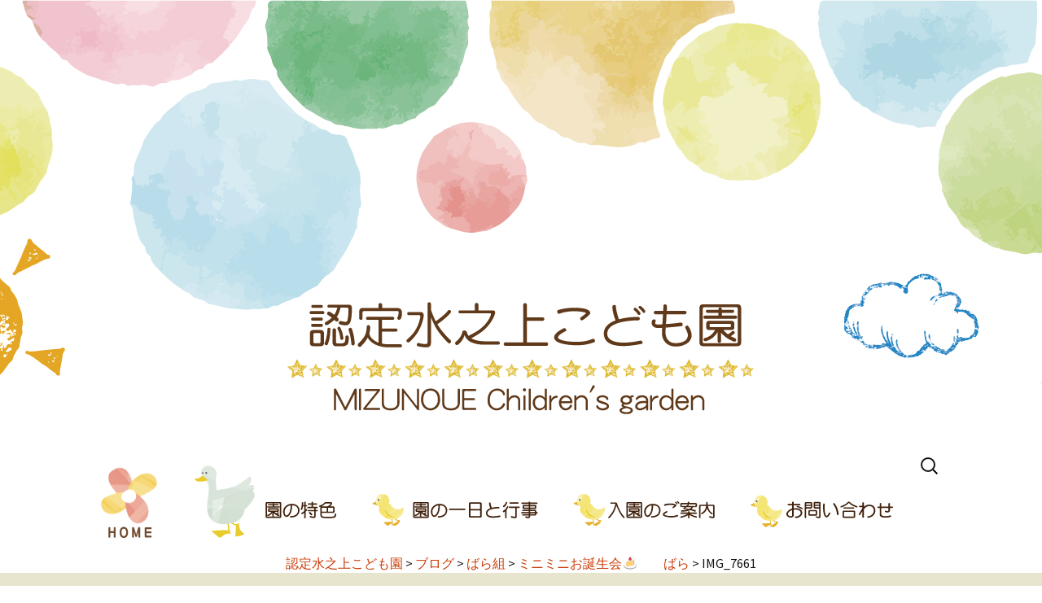

--- FILE ---
content_type: text/html; charset=UTF-8
request_url: http://mizunoue.trmz.jp/bara/%E3%83%9F%E3%83%8B%E3%83%9F%E3%83%8B%E3%81%8A%E8%AA%95%E7%94%9F%E4%BC%9A%F0%9F%8D%B0%E3%80%80%E3%80%80%E3%81%B0%E3%82%89/img_7661-3/
body_size: 8001
content:
<!DOCTYPE html>
<!--[if IE 7]>
<html class="ie ie7" lang="ja">
<![endif]-->
<!--[if IE 8]>
<html class="ie ie8" lang="ja">
<![endif]-->
<!--[if !(IE 7) & !(IE 8)]><!-->
<html lang="ja">
<!--<![endif]-->
<head>
	<meta charset="UTF-8">
	<meta name="viewport" content="width=device-width">
	<title>IMG_7661 | 認定水之上こども園</title>
	<link rel="profile" href="http://gmpg.org/xfn/11">
	<link rel="pingback" href="http://mizunoue.trmz.jp/xmlrpc.php">
	<link rel="apple-touch-icon-precomposed" href="http://mizunoue.trmz.jp/wp-content/themes/twentythirteen/images/mizunoue-smart.png">
	<!--[if lt IE 9]>
	<script src="http://mizunoue.trmz.jp/wp-content/themes/twentythirteen/js/html5.js"></script>
	<![endif]-->
	<link rel='dns-prefetch' href='//fonts.googleapis.com' />
<link rel='dns-prefetch' href='//s.w.org' />
<link href='https://fonts.gstatic.com' crossorigin rel='preconnect' />
<link rel="alternate" type="application/rss+xml" title="認定水之上こども園 &raquo; フィード" href="http://mizunoue.trmz.jp/feed/" />
<link rel="alternate" type="application/rss+xml" title="認定水之上こども園 &raquo; コメントフィード" href="http://mizunoue.trmz.jp/comments/feed/" />
		<script type="text/javascript">
			window._wpemojiSettings = {"baseUrl":"https:\/\/s.w.org\/images\/core\/emoji\/11\/72x72\/","ext":".png","svgUrl":"https:\/\/s.w.org\/images\/core\/emoji\/11\/svg\/","svgExt":".svg","source":{"concatemoji":"http:\/\/mizunoue.trmz.jp\/wp-includes\/js\/wp-emoji-release.min.js?ver=4.9.26"}};
			!function(e,a,t){var n,r,o,i=a.createElement("canvas"),p=i.getContext&&i.getContext("2d");function s(e,t){var a=String.fromCharCode;p.clearRect(0,0,i.width,i.height),p.fillText(a.apply(this,e),0,0);e=i.toDataURL();return p.clearRect(0,0,i.width,i.height),p.fillText(a.apply(this,t),0,0),e===i.toDataURL()}function c(e){var t=a.createElement("script");t.src=e,t.defer=t.type="text/javascript",a.getElementsByTagName("head")[0].appendChild(t)}for(o=Array("flag","emoji"),t.supports={everything:!0,everythingExceptFlag:!0},r=0;r<o.length;r++)t.supports[o[r]]=function(e){if(!p||!p.fillText)return!1;switch(p.textBaseline="top",p.font="600 32px Arial",e){case"flag":return s([55356,56826,55356,56819],[55356,56826,8203,55356,56819])?!1:!s([55356,57332,56128,56423,56128,56418,56128,56421,56128,56430,56128,56423,56128,56447],[55356,57332,8203,56128,56423,8203,56128,56418,8203,56128,56421,8203,56128,56430,8203,56128,56423,8203,56128,56447]);case"emoji":return!s([55358,56760,9792,65039],[55358,56760,8203,9792,65039])}return!1}(o[r]),t.supports.everything=t.supports.everything&&t.supports[o[r]],"flag"!==o[r]&&(t.supports.everythingExceptFlag=t.supports.everythingExceptFlag&&t.supports[o[r]]);t.supports.everythingExceptFlag=t.supports.everythingExceptFlag&&!t.supports.flag,t.DOMReady=!1,t.readyCallback=function(){t.DOMReady=!0},t.supports.everything||(n=function(){t.readyCallback()},a.addEventListener?(a.addEventListener("DOMContentLoaded",n,!1),e.addEventListener("load",n,!1)):(e.attachEvent("onload",n),a.attachEvent("onreadystatechange",function(){"complete"===a.readyState&&t.readyCallback()})),(n=t.source||{}).concatemoji?c(n.concatemoji):n.wpemoji&&n.twemoji&&(c(n.twemoji),c(n.wpemoji)))}(window,document,window._wpemojiSettings);
		</script>
		<style type="text/css">
img.wp-smiley,
img.emoji {
	display: inline !important;
	border: none !important;
	box-shadow: none !important;
	height: 1em !important;
	width: 1em !important;
	margin: 0 .07em !important;
	vertical-align: -0.1em !important;
	background: none !important;
	padding: 0 !important;
}
</style>
<link rel='stylesheet' id='contact-form-7-css'  href='http://mizunoue.trmz.jp/wp-content/plugins/contact-form-7/includes/css/styles.css?ver=5.1.9' type='text/css' media='all' />
<link rel='stylesheet' id='drawit-css-css'  href='http://mizunoue.trmz.jp/wp-content/plugins/drawit/css/drawit.min.css?ver=1.1.3' type='text/css' media='all' />
<link rel='stylesheet' id='whats-new-style-css'  href='http://mizunoue.trmz.jp/wp-content/plugins/whats-new-genarator/whats-new.css?ver=2.0.2' type='text/css' media='all' />
<link rel='stylesheet' id='twentythirteen-fonts-css'  href='https://fonts.googleapis.com/css?family=Source+Sans+Pro%3A300%2C400%2C700%2C300italic%2C400italic%2C700italic%7CBitter%3A400%2C700&#038;subset=latin%2Clatin-ext' type='text/css' media='all' />
<link rel='stylesheet' id='genericons-css'  href='http://mizunoue.trmz.jp/wp-content/themes/twentythirteen/genericons/genericons.css?ver=3.03' type='text/css' media='all' />
<link rel='stylesheet' id='twentythirteen-style-css'  href='http://mizunoue.trmz.jp/wp-content/themes/twentythirteen/style.css?ver=2013-07-18' type='text/css' media='all' />
<!--[if lt IE 9]>
<link rel='stylesheet' id='twentythirteen-ie-css'  href='http://mizunoue.trmz.jp/wp-content/themes/twentythirteen/css/ie.css?ver=2013-07-18' type='text/css' media='all' />
<![endif]-->
<script type='text/javascript' src='http://mizunoue.trmz.jp/wp-includes/js/jquery/jquery.js?ver=1.12.4'></script>
<script type='text/javascript' src='http://mizunoue.trmz.jp/wp-includes/js/jquery/jquery-migrate.min.js?ver=1.4.1'></script>
<script type='text/javascript'>
/* <![CDATA[ */
var quicktagsL10n = {"closeAllOpenTags":"\u958b\u3044\u3066\u3044\u308b\u3059\u3079\u3066\u306e\u30bf\u30b0\u3092\u9589\u3058\u308b","closeTags":"\u30bf\u30b0\u3092\u9589\u3058\u308b","enterURL":"URL \u3092\u5165\u529b\u3057\u3066\u304f\u3060\u3055\u3044","enterImageURL":"\u753b\u50cf\u306e URL \u3092\u5165\u529b\u3057\u3066\u304f\u3060\u3055\u3044","enterImageDescription":"\u753b\u50cf\u306e\u8aac\u660e\u3092\u5165\u529b\u3057\u3066\u304f\u3060\u3055\u3044","textdirection":"\u30c6\u30ad\u30b9\u30c8\u8a18\u8ff0\u65b9\u5411","toggleTextdirection":"\u30c6\u30ad\u30b9\u30c8\u8a18\u8ff0\u65b9\u5411\u306e\u5207\u66ff","dfw":"\u96c6\u4e2d\u57f7\u7b46\u30e2\u30fc\u30c9","strong":"\u592a\u5b57","strongClose":"\u592a\u5b57\u30bf\u30b0\u3092\u9589\u3058\u308b","em":"\u30a4\u30bf\u30ea\u30c3\u30af","emClose":"\u30a4\u30bf\u30ea\u30c3\u30af\u30bf\u30b0\u3092\u9589\u3058\u308b","link":"\u30ea\u30f3\u30af\u3092\u633f\u5165","blockquote":"\u5f15\u7528","blockquoteClose":"\u5f15\u7528\u30bf\u30b0\u3092\u9589\u3058\u308b","del":"\u6253\u3061\u6d88\u3057\u7dda","delClose":"\u6253\u3061\u6d88\u3057\u7dda\u30bf\u30b0\u3092\u9589\u3058\u308b","ins":"\u633f\u5165\u3055\u308c\u305f\u30c6\u30ad\u30b9\u30c8","insClose":"\u633f\u5165\u30bf\u30b0\u3092\u9589\u3058\u308b","image":"\u753b\u50cf\u3092\u633f\u5165","ul":"\u756a\u53f7\u306a\u3057\u30ea\u30b9\u30c8","ulClose":"\u756a\u53f7\u306a\u3057\u30ea\u30b9\u30c8\u30bf\u30b0\u3092\u9589\u3058\u308b","ol":"\u756a\u53f7\u4ed8\u304d\u30ea\u30b9\u30c8","olClose":"\u756a\u53f7\u4ed8\u304d\u30ea\u30b9\u30c8\u30bf\u30b0\u3092\u9589\u3058\u308b","li":"\u30ea\u30b9\u30c8\u9805\u76ee","liClose":"\u30ea\u30b9\u30c8\u9805\u76ee\u30bf\u30b0\u3092\u9589\u3058\u308b","code":"\u30b3\u30fc\u30c9","codeClose":"\u30b3\u30fc\u30c9\u30bf\u30b0\u3092\u9589\u3058\u308b","more":"\u300c\u7d9a\u304d\u3092\u8aad\u3080\u300d\u30bf\u30b0\u3092\u633f\u5165"};
/* ]]> */
</script>
<script type='text/javascript' src='http://mizunoue.trmz.jp/wp-includes/js/quicktags.min.js?ver=4.9.26'></script>
<script type='text/javascript'>
/* <![CDATA[ */
var drawitFE = {"mediaupload":"http:\/\/mizunoue.trmz.jp\/wp-admin\/\/media-upload.php"};
/* ]]> */
</script>
<script type='text/javascript' src='http://mizunoue.trmz.jp/wp-content/plugins/drawit/js/qt-btn.js?ver=1.1.3'></script>
<link rel='https://api.w.org/' href='http://mizunoue.trmz.jp/wp-json/' />
<link rel="EditURI" type="application/rsd+xml" title="RSD" href="http://mizunoue.trmz.jp/xmlrpc.php?rsd" />
<link rel="wlwmanifest" type="application/wlwmanifest+xml" href="http://mizunoue.trmz.jp/wp-includes/wlwmanifest.xml" /> 
<meta name="generator" content="WordPress 4.9.26" />
<link rel='shortlink' href='http://mizunoue.trmz.jp/?p=27484' />
<link rel="alternate" type="application/json+oembed" href="http://mizunoue.trmz.jp/wp-json/oembed/1.0/embed?url=http%3A%2F%2Fmizunoue.trmz.jp%2Fbara%2F%25e3%2583%259f%25e3%2583%258b%25e3%2583%259f%25e3%2583%258b%25e3%2581%258a%25e8%25aa%2595%25e7%2594%259f%25e4%25bc%259a%25f0%259f%258d%25b0%25e3%2580%2580%25e3%2580%2580%25e3%2581%25b0%25e3%2582%2589%2Fimg_7661-3%2F" />
<link rel="alternate" type="text/xml+oembed" href="http://mizunoue.trmz.jp/wp-json/oembed/1.0/embed?url=http%3A%2F%2Fmizunoue.trmz.jp%2Fbara%2F%25e3%2583%259f%25e3%2583%258b%25e3%2583%259f%25e3%2583%258b%25e3%2581%258a%25e8%25aa%2595%25e7%2594%259f%25e4%25bc%259a%25f0%259f%258d%25b0%25e3%2580%2580%25e3%2580%2580%25e3%2581%25b0%25e3%2582%2589%2Fimg_7661-3%2F&#038;format=xml" />

<link rel="stylesheet" href="http://mizunoue.trmz.jp/wp-content/plugins/count-per-day/counter.css" type="text/css" />
<link rel="icon" href="http://mizunoue.trmz.jp/wp-content/uploads/2018/02/cropped-7ce91d1bc14249aaf6b1a2dd1d30b0a1-32x32.png" sizes="32x32" />
<link rel="icon" href="http://mizunoue.trmz.jp/wp-content/uploads/2018/02/cropped-7ce91d1bc14249aaf6b1a2dd1d30b0a1-192x192.png" sizes="192x192" />
<link rel="apple-touch-icon-precomposed" href="http://mizunoue.trmz.jp/wp-content/uploads/2018/02/cropped-7ce91d1bc14249aaf6b1a2dd1d30b0a1-180x180.png" />
<meta name="msapplication-TileImage" content="http://mizunoue.trmz.jp/wp-content/uploads/2018/02/cropped-7ce91d1bc14249aaf6b1a2dd1d30b0a1-270x270.png" />
	
<!-- Global site tag (gtag.js) - Google Analytics -->
<script async src="https://www.googletagmanager.com/gtag/js?id=UA-117351533-1"></script>
<script>
  window.dataLayer = window.dataLayer || [];
  function gtag(){dataLayer.push(arguments);}
  gtag('js', new Date());

  gtag('config', 'UA-117351533-1');
</script>
	
</head>

<body class="attachment attachment-template-default single single-attachment postid-27484 attachmentid-27484 attachment-jpeg">
	<div id="page" class="hfeed site">
		<header id="masthead" class="site-header" role="banner">
			<a class="home-link" href="http://mizunoue.trmz.jp/" title="認定水之上こども園" rel="home">
				<h1 class="site-title"> </h1>
				<h2 class="site-description"></h2>
			</a>

			<div id="navbar" class="navbar">
				<nav id="site-navigation" class="navigation main-navigation" role="navigation">
					<button class="menu-toggle">メニュー</button>
					<a class="screen-reader-text skip-link" href="#content" title="コンテンツへスキップ">コンテンツへスキップ</a>
					<div class="menu-menu-1-container"><ul id="primary-menu" class="nav-menu"><li id="menu-item-74" class="menu-item menu-item-type-post_type menu-item-object-page menu-item-home menu-item-74 has-image"><a href="http://mizunoue.trmz.jp/"><img width="75" height="100" src="http://mizunoue.trmz.jp/wp-content/uploads/2018/02/HOME-1.png" class="attachment-full size-full wp-post-image" alt="HOME" title="HOME" /></a></li>
<li id="menu-item-76" class="menu-item menu-item-type-post_type menu-item-object-page menu-item-76 has-image"><a href="http://mizunoue.trmz.jp/%e5%9c%92%e3%81%ae%e7%89%b9%e8%89%b2/"><img width="175" height="100" src="http://mizunoue.trmz.jp/wp-content/uploads/2018/02/nav1-3.png" class="attachment-full size-full wp-post-image" alt="園の特色" title="園の特色" /></a></li>
<li id="menu-item-77" class="menu-item menu-item-type-post_type menu-item-object-page menu-item-77 has-image"><a href="http://mizunoue.trmz.jp/%e5%9c%92%e3%81%ae%e4%b8%80%e6%97%a5%e3%81%a8%e8%a1%8c%e4%ba%8b/"><img width="205" height="100" src="http://mizunoue.trmz.jp/wp-content/uploads/2018/02/nav2.png" class="attachment-full size-full wp-post-image" alt="園の一日と行事" title="園の一日と行事" /></a></li>
<li id="menu-item-78" class="menu-item menu-item-type-post_type menu-item-object-page menu-item-78 has-image"><a href="http://mizunoue.trmz.jp/%e5%85%a5%e5%9c%92%e3%81%ae%e3%81%94%e6%a1%88%e5%86%85/"><img width="175" height="100" src="http://mizunoue.trmz.jp/wp-content/uploads/2018/02/nav3-1.png" class="attachment-full size-full wp-post-image" alt="入園のご案内" title="入園のご案内" /></a></li>
<li id="menu-item-54" class="menu-item menu-item-type-post_type menu-item-object-page menu-item-54 has-image"><a href="http://mizunoue.trmz.jp/%e3%81%8a%e5%95%8f%e3%81%84%e5%90%88%e3%82%8f%e3%81%9b/"><img width="175" height="100" src="http://mizunoue.trmz.jp/wp-content/uploads/2018/02/nav4-1.png" class="attachment-full size-full wp-post-image" alt="お問い合わせ" title="お問い合わせ" /></a></li>
</ul></div>					<form role="search" method="get" class="search-form" action="http://mizunoue.trmz.jp/">
				<label>
					<span class="screen-reader-text">検索:</span>
					<input type="search" class="search-field" placeholder="検索&hellip;" value="" name="s" />
				</label>
				<input type="submit" class="search-submit" value="検索" />
			</form>				</nav><!-- #site-navigation -->
			</div><!-- #navbar -->
		</header><!-- #masthead -->

		<div id="main" class="site-main">

<div class="breadcrumbs" align="center">
    <!-- Breadcrumb NavXT 6.6.0 -->
<span property="itemListElement" typeof="ListItem"><a property="item" typeof="WebPage" title="認定水之上こども園へ移動" href="http://mizunoue.trmz.jp" class="home"><span property="name">認定水之上こども園</span></a><meta property="position" content="1"></span> &gt; <span property="itemListElement" typeof="ListItem"><a property="item" typeof="WebPage" title="ブログへ移動" href="http://mizunoue.trmz.jp/%e3%83%96%e3%83%ad%e3%82%b0/" class="bara-root post post-bara"><span property="name">ブログ</span></a><meta property="position" content="2"></span> &gt; <span property="itemListElement" typeof="ListItem"><a property="item" typeof="WebPage" title="ばら組へ移動" href="http://mizunoue.trmz.jp/bara/" class="post post-bara-archive"><span property="name">ばら組</span></a><meta property="position" content="3"></span> &gt; <span property="itemListElement" typeof="ListItem"><a property="item" typeof="WebPage" title="ミニミニお誕生会&#x1f370;　　ばらへ移動" href="http://mizunoue.trmz.jp/bara/%e3%83%9f%e3%83%8b%e3%83%9f%e3%83%8b%e3%81%8a%e8%aa%95%e7%94%9f%e4%bc%9a%f0%9f%8d%b0%e3%80%80%e3%80%80%e3%81%b0%e3%82%89/" class="post post-bara"><span property="name">ミニミニお誕生会&#x1f370;　　ばら</span></a><meta property="position" content="4"></span> &gt; <span property="itemListElement" typeof="ListItem"><span property="name">IMG_7661</span><meta property="position" content="5"></span></div>

	
	

	<div id="primary" class="content-area">
		<div id="content" class="site-content" role="main">

			
			<article id="post-27484" class="image-attachment post-27484 attachment type-attachment status-inherit hentry">
				<header class="entry-header">
					<h1 class="entry-title">IMG_7661</h1>

					<div class="entry-meta">
						<span class="attachment-meta">公開日: <time class="entry-date" datetime="2022-08-26T13:45:46+00:00">2022年8月26日</time> <a href="http://mizunoue.trmz.jp/bara/%e3%83%9f%e3%83%8b%e3%83%9f%e3%83%8b%e3%81%8a%e8%aa%95%e7%94%9f%e4%bc%9a%f0%9f%8d%b0%e3%80%80%e3%80%80%e3%81%b0%e3%82%89/" title="ミニミニお誕生会&#x1f370;　　ばら へ戻る" rel="gallery">ミニミニお誕生会&#x1f370;　　ばら</a></span><span class="attachment-meta full-size-link"><a href="http://mizunoue.trmz.jp/wp-content/uploads/2022/08/IMG_7661.jpg" title="フルサイズ画像へのリンク">フル解像度 (5184 &times; 3888)</a></span>					</div><!-- .entry-meta -->
				</header><!-- .entry-header -->

				<div class="entry-content">
					<nav id="image-navigation" class="navigation image-navigation" role="navigation">
						<span class="nav-previous"><a href='http://mizunoue.trmz.jp/bara/%e3%83%9f%e3%83%8b%e3%83%9f%e3%83%8b%e3%81%8a%e8%aa%95%e7%94%9f%e4%bc%9a%f0%9f%8d%b0%e3%80%80%e3%80%80%e3%81%b0%e3%82%89/img_7660-3/'><span class="meta-nav">&larr;</span> 前へ</a></span>
						<span class="nav-next"><a href='http://mizunoue.trmz.jp/bara/%e3%83%9f%e3%83%8b%e3%83%9f%e3%83%8b%e3%81%8a%e8%aa%95%e7%94%9f%e4%bc%9a%f0%9f%8d%b0%e3%80%80%e3%80%80%e3%81%b0%e3%82%89/img_7662-3/'>次へ <span class="meta-nav">&rarr;</span></a></span>
					</nav><!-- #image-navigation -->

					<div class="entry-attachment">
						<div class="attachment">
							<a href="http://mizunoue.trmz.jp/bara/%e3%83%9f%e3%83%8b%e3%83%9f%e3%83%8b%e3%81%8a%e8%aa%95%e7%94%9f%e4%bc%9a%f0%9f%8d%b0%e3%80%80%e3%80%80%e3%81%b0%e3%82%89/img_7662-3/" title="IMG_7661" rel="attachment"><img width="724" height="543" src="http://mizunoue.trmz.jp/wp-content/uploads/2022/08/IMG_7661.jpg" class="attachment-724x724 size-724x724" alt="" srcset="http://mizunoue.trmz.jp/wp-content/uploads/2022/08/IMG_7661.jpg 5184w, http://mizunoue.trmz.jp/wp-content/uploads/2022/08/IMG_7661-300x225.jpg 300w, http://mizunoue.trmz.jp/wp-content/uploads/2022/08/IMG_7661-768x576.jpg 768w, http://mizunoue.trmz.jp/wp-content/uploads/2022/08/IMG_7661-1024x768.jpg 1024w" sizes="(max-width: 724px) 100vw, 724px" /></a>
													</div><!-- .attachment -->
					</div><!-- .entry-attachment -->

					
				</div><!-- .entry-content -->
			</article><!-- #post -->

			
<div id="comments" class="comments-area">

	
	
</div><!-- #comments -->
			
		</div><!-- #content -->
	</div><!-- #primary -->


<div class="breadcrumbs" align="center">
    <!-- Breadcrumb NavXT 6.6.0 -->
<span property="itemListElement" typeof="ListItem"><a property="item" typeof="WebPage" title="認定水之上こども園へ移動" href="http://mizunoue.trmz.jp" class="home"><span property="name">認定水之上こども園</span></a><meta property="position" content="1"></span> &gt; <span property="itemListElement" typeof="ListItem"><a property="item" typeof="WebPage" title="ブログへ移動" href="http://mizunoue.trmz.jp/%e3%83%96%e3%83%ad%e3%82%b0/" class="bara-root post post-bara"><span property="name">ブログ</span></a><meta property="position" content="2"></span> &gt; <span property="itemListElement" typeof="ListItem"><a property="item" typeof="WebPage" title="ばら組へ移動" href="http://mizunoue.trmz.jp/bara/" class="post post-bara-archive"><span property="name">ばら組</span></a><meta property="position" content="3"></span> &gt; <span property="itemListElement" typeof="ListItem"><a property="item" typeof="WebPage" title="ミニミニお誕生会&#x1f370;　　ばらへ移動" href="http://mizunoue.trmz.jp/bara/%e3%83%9f%e3%83%8b%e3%83%9f%e3%83%8b%e3%81%8a%e8%aa%95%e7%94%9f%e4%bc%9a%f0%9f%8d%b0%e3%80%80%e3%80%80%e3%81%b0%e3%82%89/" class="post post-bara"><span property="name">ミニミニお誕生会&#x1f370;　　ばら</span></a><meta property="position" content="4"></span> &gt; <span property="itemListElement" typeof="ListItem"><span property="name">IMG_7661</span><meta property="position" content="5"></span></div>

	
		</div><!-- #main -->
		<div id="footer-2">
			<div class="site-bg">
			<img src="http://mizunoue.trmz.jp/wp-content/themes/twentythirteen/images/footer.jpg" >
			</div><!-- .site-info -->
			<div class="site-fm">
							<aside id="siteorigin-panels-builder-2" class="widget widget_siteorigin-panels-builder"><div id="pl-w5a8d26df864dd"  class="panel-layout" ><div id="pg-w5a8d26df864dd-0"  class="panel-grid panel-no-style" ><div id="pgc-w5a8d26df864dd-0-0"  class="panel-grid-cell" ><div id="panel-w5a8d26df864dd-0-0-0" class="so-panel widget panel-first-child panel-last-child" data-index="0" ></div></div><div id="pgc-w5a8d26df864dd-0-1"  class="panel-grid-cell" ><div id="panel-w5a8d26df864dd-0-1-0" class="so-panel widget panel-first-child panel-last-child" data-index="1" ></div></div><div id="pgc-w5a8d26df864dd-0-2"  class="panel-grid-cell" ><div id="panel-w5a8d26df864dd-0-2-0" class="so-panel widget panel-first-child panel-last-child" data-index="2" ></div></div><div id="pgc-w5a8d26df864dd-0-3"  class="panel-grid-cell" ><div id="panel-w5a8d26df864dd-0-3-0" class="so-panel widget panel-first-child panel-last-child" data-index="3" ></div></div></div></div></aside>					
			</div><!-- .site-info -->		
		</div>
		<footer id="colophon" class="site-footer" role="contentinfo">

				<div id="secondary" class="sidebar-container" role="complementary">
		<div class="widget-area">
			<aside id="widget_sp_image-2" class="widget widget_sp_image"><img width="1920" height="1280" alt="認定水之上こども園" class="attachment-full" style="max-width: 100%;" srcset="http://mizunoue.trmz.jp/wp-content/uploads/2023/10/photo001.jpg 1920w, http://mizunoue.trmz.jp/wp-content/uploads/2023/10/photo001-300x200.jpg 300w, http://mizunoue.trmz.jp/wp-content/uploads/2023/10/photo001-768x512.jpg 768w, http://mizunoue.trmz.jp/wp-content/uploads/2023/10/photo001-1024x683.jpg 1024w" sizes="(max-width: 1920px) 100vw, 1920px" src="http://mizunoue.trmz.jp/wp-content/uploads/2023/10/photo001.jpg" /></aside><aside id="nav_menu-2" class="widget widget_nav_menu"><div class="menu-footer001-container"><ul id="menu-footer001" class="menu"><li id="menu-item-196" class="menu-item menu-item-type-custom menu-item-object-custom menu-item-196 has-image"><a><img width="468" height="91" src="http://mizunoue.trmz.jp/wp-content/uploads/2018/02/footer_n1.png" class="attachment-full size-full wp-post-image" alt="保護者の方へ" title="保護者の方へ" /></a></li>
<li id="menu-item-195" class="menu-item menu-item-type-post_type menu-item-object-page menu-item-195 has-image"><a href="http://mizunoue.trmz.jp/%e7%b7%8a%e6%80%a5%e6%99%82%e3%81%ae%e5%af%be%e5%bf%9c%e6%96%b9%e6%b3%95/"><img width="468" height="55" src="http://mizunoue.trmz.jp/wp-content/uploads/2018/02/footer_n2-1.png" class="attachment-full size-full wp-post-image" alt="緊急時の対応方法" title="緊急時の対応方法" /></a></li>
<li id="menu-item-496" class="menu-item menu-item-type-custom menu-item-object-custom menu-item-496 has-image"><a href="http://kodomo-qq.jp/"><img width="468" height="55" src="http://mizunoue.trmz.jp/wp-content/uploads/2018/02/footer_n3.png" class="attachment-full size-full wp-post-image" alt="こどもの救急" title="こどもの救急" /></a></li>
<li id="menu-item-926" class="menu-item menu-item-type-post_type menu-item-object-page menu-item-926 has-image"><a href="http://mizunoue.trmz.jp/%e4%bb%8a%e6%9c%88%e3%81%ae%e7%b5%a6%e9%a3%9f/"><img width="468" height="55" src="http://mizunoue.trmz.jp/wp-content/uploads/2018/02/footer_n4.png" class="attachment-full size-full wp-post-image" alt="&#x1f944;1月の給食献立表&#x1f35b;" title="&#x1f944;1月の給食献立表&#x1f35b;" /></a></li>
<li id="menu-item-192" class="menu-item menu-item-type-post_type menu-item-object-page menu-item-192 has-image"><a href="http://mizunoue.trmz.jp/%e6%8f%90%e5%87%ba%e7%89%a9%e3%83%80%e3%82%a6%e3%83%b3%e3%83%ad%e3%83%bc%e3%83%89/"><img width="468" height="55" src="http://mizunoue.trmz.jp/wp-content/uploads/2018/02/footer_n5.png" class="attachment-full size-full wp-post-image" alt="提出物ダウンロード" title="提出物ダウンロード" /></a></li>
</ul></div></aside>		</div><!-- .widget-area -->
	</div><!-- #secondary -->

		</footer><!-- #colophon -->
		
		<div id="footer-3">
			<div class="site-fm">
							<aside id="siteorigin-panels-builder-7" class="widget widget_siteorigin-panels-builder"><div id="pl-w67159362159f6"  class="panel-layout" ><div id="pg-w67159362159f6-0"  class="panel-grid panel-no-style" ><div id="pgc-w67159362159f6-0-0"  class="panel-grid-cell" ><div id="panel-w67159362159f6-0-0-0" class="so-panel widget widget_text panel-first-child panel-last-child" data-index="0" ><div class="panel-widget-style panel-widget-style-for-w67159362159f6-0-0-0" ><h3 class="widget-title">認定水之上こども園</h3>			<div class="textwidget"></div>
		</div></div></div><div id="pgc-w67159362159f6-0-1"  class="panel-grid-cell" ><div id="panel-w67159362159f6-0-1-0" class="so-panel widget widget_media_image panel-first-child panel-last-child" data-index="1" ><a href="tel:0994-32-5976"><img width="398" height="76" src="http://mizunoue.trmz.jp/wp-content/uploads/2018/02/tel.png" class="image wp-image-208  attachment-full size-full" alt="" style="max-width: 100%; height: auto;" srcset="http://mizunoue.trmz.jp/wp-content/uploads/2018/02/tel.png 398w, http://mizunoue.trmz.jp/wp-content/uploads/2018/02/tel-300x57.png 300w" sizes="(max-width: 398px) 100vw, 398px" /></a></div></div></div></div></aside><aside id="text-2" class="widget widget_text">			<div class="textwidget"><p><iframe style="border: 0;" src="https://www.google.com/maps/embed?pb=!1m14!1m8!1m3!1d13609.86394142878!2d130.72476!3d31.483873!3m2!1i1024!2i768!4f13.1!3m3!1m2!1s0x0%3A0xbfa1d57f18ad66af!2z5rC05LmL5LiK5L-d6IKy5ZyS!5e0!3m2!1sja!2sjp!4v1518595082294" width="100%" height="200px" frameborder="0" allowfullscreen=""></iframe></p>
</div>
		</aside>					
			</div><!-- .site-info -->					
			
			<div class="site-bg">
			
				<div style="text-align:center"><a style="color: #fff" href="http://mizunoue.trmz.jp/%E3%82%B5%E3%82%A4%E3%83%88%E3%83%9E%E3%83%83%E3%83%97/">サイトマップ</a></div>
			
			<img src="http://mizunoue.trmz.jp/wp-content/themes/twentythirteen/images/footer-bottom.png" >
			</div><!-- .site-info -->		
		

		</div>		
		
	</div><!-- #page -->

	                <style type="text/css" media="all"
                       id="siteorigin-panels-layouts-footer">/* Layout w5a8d26df864dd */ #pgc-w5a8d26df864dd-0-0 , #pgc-w5a8d26df864dd-0-1 , #pgc-w5a8d26df864dd-0-2 , #pgc-w5a8d26df864dd-0-3 { width:25%;width:calc(25% - ( 0.75 * 30px ) ) } #pl-w5a8d26df864dd .so-panel { margin-bottom:30px } #pl-w5a8d26df864dd .so-panel:last-child { margin-bottom:0px } #pg-w5a8d26df864dd-0.panel-no-style, #pg-w5a8d26df864dd-0.panel-has-style > .panel-row-style { -webkit-align-items:flex-start;align-items:flex-start } #pgc-w5a8d26df864dd-0-0 { align-self:auto } @media (max-width:780px){ #pg-w5a8d26df864dd-0.panel-no-style, #pg-w5a8d26df864dd-0.panel-has-style > .panel-row-style { -webkit-flex-direction:column;-ms-flex-direction:column;flex-direction:column } #pg-w5a8d26df864dd-0 > .panel-grid-cell , #pg-w5a8d26df864dd-0 > .panel-row-style > .panel-grid-cell { width:100%;margin-right:0 } #pgc-w5a8d26df864dd-0-0 , #pgc-w5a8d26df864dd-0-1 , #pgc-w5a8d26df864dd-0-2 { margin-bottom:30px } #pg-w5a8d26df864dd-0 { margin-bottom:px } #pl-w5a8d26df864dd .panel-grid-cell { padding:0 } #pl-w5a8d26df864dd .panel-grid .panel-grid-cell-empty { display:none } #pl-w5a8d26df864dd .panel-grid .panel-grid-cell-mobile-last { margin-bottom:0px }  } /* Layout w67159362159f6 */ #pgc-w67159362159f6-0-0 { width:60%;width:calc(60% - ( 0.4 * 30px ) ) } #pgc-w67159362159f6-0-1 { width:40%;width:calc(40% - ( 0.6 * 30px ) ) } #pl-w67159362159f6 .so-panel { margin-bottom:30px } #pl-w67159362159f6 .so-panel:last-child { margin-bottom:0px } #pg-w67159362159f6-0.panel-no-style, #pg-w67159362159f6-0.panel-has-style > .panel-row-style { -webkit-align-items:flex-start;align-items:flex-start } #panel-w67159362159f6-0-0-0> .panel-widget-style { color:#ffffff } @media (max-width:780px){ #pg-w67159362159f6-0.panel-no-style, #pg-w67159362159f6-0.panel-has-style > .panel-row-style { -webkit-flex-direction:column;-ms-flex-direction:column;flex-direction:column } #pg-w67159362159f6-0 > .panel-grid-cell , #pg-w67159362159f6-0 > .panel-row-style > .panel-grid-cell { width:100%;margin-right:0 } #pgc-w67159362159f6-0-0 { margin-bottom:30px } #pg-w67159362159f6-0 { margin-bottom:px } #pl-w67159362159f6 .panel-grid-cell { padding:0 } #pl-w67159362159f6 .panel-grid .panel-grid-cell-empty { display:none } #pl-w67159362159f6 .panel-grid .panel-grid-cell-mobile-last { margin-bottom:0px }  } </style><link rel='stylesheet' id='siteorigin-panels-front-css'  href='http://mizunoue.trmz.jp/wp-content/plugins/siteorigin-panels/css/front-flex.min.css?ver=2.11.8' type='text/css' media='all' />
<script type='text/javascript'>
/* <![CDATA[ */
var wpcf7 = {"apiSettings":{"root":"http:\/\/mizunoue.trmz.jp\/wp-json\/contact-form-7\/v1","namespace":"contact-form-7\/v1"}};
/* ]]> */
</script>
<script type='text/javascript' src='http://mizunoue.trmz.jp/wp-content/plugins/contact-form-7/includes/js/scripts.js?ver=5.1.9'></script>
<script type='text/javascript' src='http://mizunoue.trmz.jp/wp-content/plugins/drawit/js/drawit-iframe.js?ver=1.1.3'></script>
<script type='text/javascript' src='http://mizunoue.trmz.jp/wp-includes/js/imagesloaded.min.js?ver=3.2.0'></script>
<script type='text/javascript' src='http://mizunoue.trmz.jp/wp-includes/js/masonry.min.js?ver=3.3.2'></script>
<script type='text/javascript' src='http://mizunoue.trmz.jp/wp-includes/js/jquery/jquery.masonry.min.js?ver=3.1.2b'></script>
<script type='text/javascript' src='http://mizunoue.trmz.jp/wp-content/themes/twentythirteen/js/functions.js?ver=20160717'></script>
<script type='text/javascript' src='http://mizunoue.trmz.jp/wp-includes/js/wp-embed.min.js?ver=4.9.26'></script>
</body>
</html>